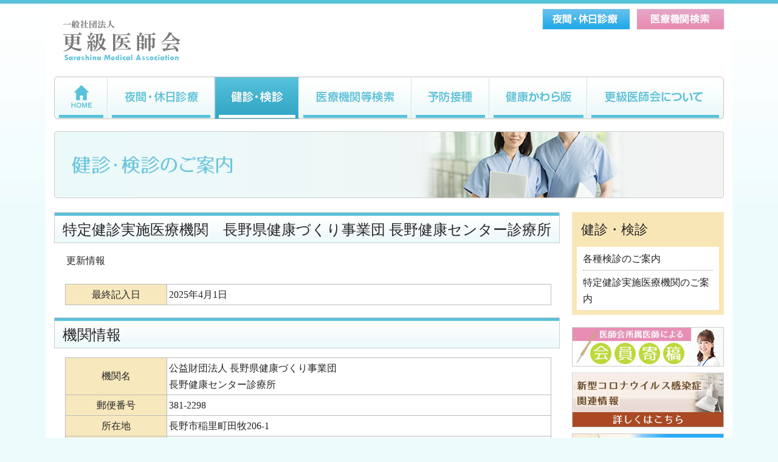

--- FILE ---
content_type: text/html
request_url: https://www.sarashina-med.net/tokutei_kenshin/kenko.html
body_size: 4500
content:
<!doctype html>
<html><!-- InstanceBegin template="/Templates/base.dwt" codeOutsideHTMLIsLocked="false" -->
<head>
<meta charset="utf-8">
<!-- InstanceBeginEditable name="doctitle" -->
<title>長野県健康づくり事業団 長野健康センター診療所｜更級医師会</title>
<!-- InstanceEndEditable --><!-- InstanceBeginEditable name="head" -->
<meta name="description" content="長野県長野市の更級医師会のホームページです。当医師会に所属している医院・クリニックや当番医の紹介をしています。" />
<meta name="keywords" content="長野県,長野市,青木島,篠ノ井,稲里町,金井田,川中島町,真島町,更級医師会" />
<!-- InstanceEndEditable -->
<meta http-equiv="X-UA-Compatible" content="IE=edge">
<link href="../css/import.css" rel="stylesheet" type="text/css" />
<link href="../css/lightbox.css" rel="stylesheet" type="text/css" />
<link rel="shortcut icon" href="favicon.ico" />
<script type="text/javascript" src="../js/jquery-1.9.1.min.js"></script>
<script type="text/javascript" src="../js/anchor.js"></script>
<script type="text/javascript" src="../js/viewer.js"></script>
<script type="text/javascript" src="../js/lightbox.min.js"></script>
<!-- InstanceParam name="BODYID" type="text" value="sub" --><!-- InstanceParam name="BODYCLASS" type="text" value="kenshin" -->


<script type="text/javascript">

  var _gaq = _gaq || [];
  _gaq.push(['_setAccount', 'UA-11028734-47']);
  _gaq.push(['_trackPageview']);

  (function() {
    var ga = document.createElement('script'); ga.type = 'text/javascript'; ga.async = true;
    ga.src = ('https:' == document.location.protocol ? 'https://ssl' : 'http://www') + '.google-analytics.com/ga.js';
    var s = document.getElementsByTagName('script')[0]; s.parentNode.insertBefore(ga, s);
  })();

</script>
	
	<!-- Global site tag (gtag.js) - Google Analytics -->
<script async src="https://www.googletagmanager.com/gtag/js?id=G-KJW1G8D08T"></script>
<script>
  window.dataLayer = window.dataLayer || [];
  function gtag(){dataLayer.push(arguments);}
  gtag('js', new Date());

  gtag('config', 'G-KJW1G8D08T');
</script>
</head>

<body class="kenshin" id="sub">
<div id="wrapper">

<!-- ヘッダー -->
<header>
<h1 id="logo"><a href="../index.html"><img src="../img/common/h_logo03.png" width="194" height="68" alt=""></a></h1>

<ul>
<li class="bt01"><a href="../kamoku.html"><img src="../img/common/h_btn01.jpg" width="145" height="35" alt=""></a></li>
<li class="bt02"><a href="../member.html"><img src="../img/common/h_btn02.jpg" width="145" height="35" alt=""></a></li>
</ul>
</header>
<!-- /ヘッダー -->

<!-- ナビ -->
<nav>
<ul>
<li class="n01"><a href="../index.html"><span>HOME</span></a></li>
<li class="n02"><a href="../kamoku.html"><span>夜間・休日診療</span></a></li>
<li class="n03"><a href="../tokutei_kenshin.html"><span>健診・検診</span></a></li>
<li class="n04"><a href="../member.html"><span>医療機関検索</span></a></li>
<li class="n05"><a href="../yobou.html"><span>予防接種</span></a></li>
<li class="n06"><a href="../kawaraban/index.html"><span>健康かわら版</span></a></li>
<li class="n07"><a href="../intro.html"><span>更級医師会について</span></a></li>
</ul>
</nav>
<!-- /ナビ -->


<!-- メイン -->
<div id="main"><!-- InstanceBeginEditable name="h2挿入箇所" -->
<h2><img src="../img/common/h2_kenshin.png" alt="" /></h2><!-- InstanceEndEditable -->



<!-- 左カラム -->
<section id="m_left"><!-- InstanceBeginEditable name="メインコンテンツ" -->

<h3>特定健診実施医療機関　長野県健康づくり事業団 長野健康センター診療所</h3>
<p>更新情報</p>

				<table>
					<tr>
						<th class="t_left">最終記入日</th>
						<td>2025年4月1日</td>
					</tr>
				</table>
				
				<h3 class="tokutei_title">機関情報</h3>
				<table>
					<tr>
						<th class="t_left">機関名</th>
						<td class="text_b">公益財団法人 長野県健康づくり事業団 <br />
                        長野健康センター診療所</td>
					</tr>
					<tr>
						<th class="t_left">郵便番号</th>
						<td>381-2298</td>
					</tr>
					<tr>
						<th class="t_left">所在地</th>
						<td>長野市稲里町田牧206-1</td>
					</tr>
					<tr>
						<th class="t_left">電話番号</th>
						<td>026-286-6410</td>
					</tr>
					<tr>
						<th class="t_left">FAX番号</th>
						<td>026-286-6413</td>
					</tr>
					<tr>
						<th class="t_left">健診機関番号</th>
						<td>2010118525</td>
					</tr><tr>
						<th class="t_left">メールアドレス</th>
						<td>in&#102;&#111;&#64;k&#101;&#110;&#107;&#111;u&#45;&#110;&#97;&#103;a&#110;o&#46;&#111;&#114;&#46;j&#112;</a></td>
					</tr>
					<tr>
						<th class="t_left">ホームページ</th>
						<td><a href="http://www.kenkou-nagano.or.jp/" target="_blank">http://www.kenkou-nagano.or.jp/</a></td>
					</tr>
					<tr>
						<th class="t_left">経営主体</th>
						<td>公益財団法人</td>
					</tr>
					<tr>
						<th class="t_left">開設者名</th>
						<td>理事長 若林　透 </td>
					</tr>
					<tr>
						<th class="t_left">管理者名</th>
						<td>熊谷&nbsp;信平</td>
					</tr>
					<tr>
						<th class="t_left">第三者評価</th>
						<td>実施(機関名：財団法人医療情報システム開発センター)</td>
					</tr>
					<tr>
						<th class="t_left">認定取得年月日</th>
						<td>2007年2月14日</td>
					</tr>
					<tr>
						<th class="t_left">契約取りまとめ機関名</th>
						<td>&nbsp;</td>
					</tr>
					<tr>
						<th class="t_left">所属組織名</th>
						<td>公益財団法人結核予防会　公益財団法人日本対がん協会</td>
					</tr>
				</table>
				
				<h3 class="tokutei_title">スタッフ情報</h3>
				<table>
					<tr>
						<th class="t_left">医師</th>
						<td width="334">常勤5人　非常勤0人</td>
					</tr>
					<tr>
						<th class="t_left">看護師</th>
						<td>常勤1人　非常勤0人</td>
					</tr>
					<tr>
						<th class="t_left">臨床検査技師</th>
						<td>常勤0人　非常勤0人</td>
					</tr>
					<tr>
						<th class="t_left">上記以外のスタッフ</th>
						<td>常勤1人　非常勤0人</td>
					</tr>
					<tr>
						<td colspan="2">非常勤の数字は、非常勤医師の1週間当たりの勤務日数÷1週間当たりのクリニックの診療日数</td>
					</tr>
				</table>
				
				<h3 class="tokutei_title">施設及び設備情報</h3>
				<table>
					<tr>
						<th class="t_left">受診者に対するプライバシーの保護</th>
						<td>有</td>
					</tr>
					<tr>
						<th class="t_left">個人情報保護に関する規程類</th>
						<td>有</td>
					</tr>
					<tr>
						<th class="t_left">受動喫煙対策</th>
						<td>敷地内禁煙 </td>
					</tr>
					<tr>
						<th class="t_left">血液検査</th>
						<td>委託(委託機関名：北信臨床・BML・三菱化学メディエンス)</td>
					</tr>
					<tr>
						<th class="t_left">内部精度管理</th>
						<td>実施</td>
					</tr>
					<tr>
						<th class="t_left">外部精度管理</th>
						<td>実施(機関名：日本医師会・日本臨床衛生検査技師会・全国労働衛生団体連合会)</td>
					</tr>
					<tr>
						<th class="t_left">健診結果の保存や提出における<br />標準的な電子的様式の使用</th>
						<td>有</td>
					</tr>
				</table>
				
				<h3 class="tokutei_title">施設及び設備情報</h3>
				<table>
					<tr>
						<th rowspan="3" class="t_left">特定健診の<br />実施日及び実施時間</th>

						<td width="336">特定時期</td>
					</tr>
					<tr>
						<td>通年　</td>
					</tr>
					<tr>
						<td>
						
							<table id="time">
								<tr>
									<th width="32"><img src="../images/spacer.gif" alt="" /></th>
									<th class="koumoku">午前</th>
									<th class="koumoku">午後</th>
									<th class="koumoku">18:00以降</th>
								</tr>
								<tr>
									<th>月</th>
									<td>10:30～11:30</td>
									<td>&nbsp;</td>
									<td>&nbsp;</td>
								</tr>
								<tr>
									<th>火</th>
									<td><!--10:45～12:00--></td>
									<td>14:30～15:30</td>
									<td>&nbsp;</td>
								</tr>
								<tr>
									<th>水</th>
									<td>10:30～11:30</td>
									<td>14:30～15:30</td>
									<td>&nbsp;</td>
								</tr>
								<tr>
									<th>木</th>
									<td>10:30～11:30</td>
									<td>14:30～15:30</td>
									<td>&nbsp;</td>
								</tr>
								<tr>
									<th>金</th>
									<td><!--10:45～12:00--></td>
									<td><!--14:30～15:30--></td>
									<td>&nbsp;</td>
								</tr>
								<tr>
									<th>土</th>
									<td>&nbsp;</td>
									<td>&nbsp;</td>
									<td>&nbsp;</td>
								</tr>
								<tr>
									<th>日</th>
									<td>&nbsp;</td>
									<td>&nbsp;</td>
									<td>&nbsp;</td>
								</tr>
								<tr>
									<th>祝</th>
									<td>&nbsp;</td>
									<td>&nbsp;</td>
									<td>&nbsp;</td>
								</tr>
							</table>						</td>
					</tr>
					<tr>
						<th class="t_left">特定健康診査の単価</th>
						<td>10,000円以下/人（消費税含む）＜基本的な健診項目＞</td>
					</tr>
					<tr>
						<th class="t_left">特定健康診査の実施形態</th>
						<td>施設型(要予約)</td>
					</tr>
					<tr>
						<th class="t_left">巡回型健診の実施地域</th>
						<td></td>
					</tr>
					<tr>
						<th class="t_left">救急時の応急処置体制</th>
						<td>有</td>
					</tr>
					<tr>
						<th class="t_left">苦情に対する対応体制</th>
						<td>有</td>
					</tr>
				</table>
				
				<h3 class="tokutei_title">その他</h3>
				<table>
					<tr>
						<th class="t_left">現出時点の前年度における特定健診の実施件数</th>
						<td>年間　250人　1日あたり　3人</td>
					</tr>
					<tr>
						<th class="t_left">実施可能な特定健康診断の件数</th>
						<td>年間　400人　1日あたり　5人</td>
					</tr>
					<tr>
						<th class="t_left">特定保健指導の実施</th>
						<td>有(動機付け支援/積極的支援)</td>
					</tr>
				</table>
				
			    <p><a href="../tokuteikenshin_list.html">特定健診実施機関一覧に戻る</a></p>


<!-- InstanceEndEditable -->



</section>
<!-- /左カラム -->

<!-- 右カラム -->
<div id="m_right">
<!-- InstanceBeginEditable name="サイドバー" --><!-- #BeginLibraryItem "/Library/kenshin.lbi" --><dl>
<dt>健診・検診</dt>
<dd><a href="../tokutei_kenshin.html">各種検診のご案内</a></dd>
<dd><a href="../tokutei_kenshin.html#tokutei">特定健診実施医療機関のご案内</a></dd>
</dl><!-- #EndLibraryItem --><!-- InstanceEndEditable -->
<ul>
<li><a href="../kikou/index.html"><img src="../img/common/ban_column11.jpg" width="250" height="65" alt=""></a></li>

<li><a href="../corona.html"><img src="../img/common/ban_corona.jpg" width="250" alt=""></a></li>

<li><a href="../seminar.html"><img src="../img/common/ban_seminar18.jpg" width="250" height="65" alt=""></a></li>
	<li><a href="../end_of_life.html"><img src="../img/common/acp_dl_bnr.jpg" width="250" height="60" alt=""/></a></li>
<li><a href="../photo/index.html"><img src="../img/common/ban_photo03.jpg" width="250" height="65" alt=""></a></li>
<li><a href="../links.html"><img src="../img/common/ban_link.gif" width="250" height="65" alt=""></a></li>
</ul>



</div>
<!-- /右カラム -->

</div>
<!-- /メイン -->

<p id="pagetop"><a href="#wrapper"><img src="../img/common/pagetop.png" width="122" height="65" alt=""></a></p>
</div>
<!-- フッター -->
<footer>

<div id="infooter">
<dl class="f01">
<dt><a href="../index.html">HOME</a></dt>
<dd><a href="../index.html#a_01">お知らせ</a></dd>
</dl>

<dl class="f02">
<dt><a href="../kamoku.html">夜間・休日診療</a></dt>
<dd><a href="../kamoku.html#holiday">平日夜間診療について</a></dd>
<dd>休日診療について</dd>
</dl>

<dl class="f03">
<dt><a href="../tokutei_kenshin.html">健診・検診</a></dt>
<dd><a href="../tokutei_kenshin.html">特定健診実施医療機関のご案内</a></dd>
<!-- <dd>各種検診のご案内</dd> -->
</dl>

<dl class="f04">
<dt><a href="../member.html">医療機関等検索</a></dt>
<dd><a href="../member_kamoku.html">診療科目でさがす</a></dd>
<dd><a href="../member.html">地区でさがす</a></dd>
<dd><a href="../member_gojyuon.html">五十音別でさがす</a></dd>
<dd><a href="../member_kaigo.html">介護老人保健施設検索</a></dd>
</dl>

<dl class="f05">
<dt><a href="../yobou.html">予防接種</a></dt>
<!-- <dd><a href="../yobou.html#a_01">予防接種の種類</a></dd>
<dd><a href="../yobou.html#a_02">各種予防接種実施医療機関一覧</a></dd>
<dd><a href="../yobou.html#a_03">トピックスとアドバイス</a></dd>
<dd><a href="../yobou.html#a_04">接種対象年齢、年間日程、注意事項など</a></dd> -->
</dl>

<dl class="f06">
<dt><a href="../kawaraban/index.html">健康かわら版</a></dt>
</dl>

<dl class="f07">
<dt>更級医師会について</dt>
<dd><a href="../intro.html">会長あいさつ</a></dd>
<dd><a href="../intro_dir.html">役員紹介</a></dd>
<dd><a href="../intro.html#a_02">沿革</a></dd>
<!-- <dd>活動内容</dd> -->
<dd><a href="../intro.html#a_03">アクセス / 所在地</a></dd>
</dl>


<address>〒381-2223 長野県長野市里島62番地<br>TEL：026-292-2371</address>
<p id="copyright">Copyright &copy; <a href="../index.html">一般社団法人更級医師会.</a> All Rights Reserved.</p>
<p id="fpLink">Supported by <a href="http://www.doctorsupportnet.jp/" target="_blank">FPサービス</a></p>

</div>
</footer>
<!-- /フッター -->

</body>
<!-- InstanceEnd --></html>


--- FILE ---
content_type: text/html
request_url: https://www.sarashina-med.net/css/style.css
body_size: 3978
content:
<!doctype html>
<html><!-- InstanceBegin template="/Templates/base.dwt" codeOutsideHTMLIsLocked="false" -->
<head>
<meta charset="utf-8">
<!-- InstanceBeginEditable name="doctitle" -->
<title>髟ｷ驥守恁縲髟ｷ驥主ｸゅ譖ｴ邏壼現蟶ｫ莨�</title>
<!-- InstanceEndEditable --><!-- InstanceBeginEditable name="head" -->
<meta name="description" content="髟ｷ驥守恁髟ｷ驥主ｸゅ�譖ｴ邏壼現蟶ｫ莨壹�繝帙�繝�繝壹�繧ｸ縺ｧ縺吶ょｽ灘現蟶ｫ莨壹↓謇螻槭＠縺ｦ縺�ｋ蛹ｻ髯｢繝ｻ繧ｯ繝ｪ繝九ャ繧ｯ繧�ｽ鍋分蛹ｻ縺ｮ邏ｹ莉九ｒ縺励※縺�∪縺吶�" />
<meta name="keywords" content="髟ｷ驥守恁,髟ｷ驥主ｸ�,荳顔伐蟶�,譚ｱ遲第束驛｡,蝓ｴ遘�,譖ｴ蝓ｴ,譚ｾ莉｣,蜊�峇,譚ｱ蠕｡蟶�,髱呈惠蟲ｶ,遽�繝惹ｺ�,遞ｲ驥檎伴,驥台ｺ慕伐,蟾昜ｸｭ蟲ｶ逕ｺ,逵溷ｳｶ逕ｺ,譖ｴ邏壼現蟶ｫ莨�" />
<!-- InstanceEndEditable -->
<meta http-equiv="X-UA-Compatible" content="IE=edge">
<link href="css/import.css" rel="stylesheet" type="text/css" />
<link href="css/lightbox.css" rel="stylesheet" type="text/css" />
<link rel="shortcut icon" href="favicon.ico" />
<script type="text/javascript" src="js/jquery-1.9.1.min.js"></script>
<script type="text/javascript" src="js/anchor.js"></script>
<script type="text/javascript" src="js/viewer.js"></script>
<script type="text/javascript" src="js/lightbox.min.js"></script>
<!-- InstanceParam name="BODYID" type="text" value="home" --><!-- InstanceParam name="BODYCLASS" type="text" value="non" -->


<script type="text/javascript">

  var _gaq = _gaq || [];
  _gaq.push(['_setAccount', 'UA-11028734-47']);
  _gaq.push(['_trackPageview']);

  (function() {
    var ga = document.createElement('script'); ga.type = 'text/javascript'; ga.async = true;
    ga.src = ('https:' == document.location.protocol ? 'https://ssl' : 'http://www') + '.google-analytics.com/ga.js';
    var s = document.getElementsByTagName('script')[0]; s.parentNode.insertBefore(ga, s);
  })();

</script>
	
	<!-- Global site tag (gtag.js) - Google Analytics -->
<script async src="https://www.googletagmanager.com/gtag/js?id=G-KJW1G8D08T"></script>
<script>
  window.dataLayer = window.dataLayer || [];
  function gtag(){dataLayer.push(arguments);}
  gtag('js', new Date());

  gtag('config', 'G-KJW1G8D08T');
</script>
</head>

<body class="non" id="home">
<div id="wrapper">

<!-- 繝倥ャ繝繝ｼ -->
<header>
<h1 id="logo"><a href="index.html"><img src="img/common/h_logo03.png" width="194" height="68" alt=""></a></h1>

<ul>
<li class="bt01"><a href="kamoku.html"><img src="img/common/h_btn01.jpg" width="145" height="35" alt=""></a></li>
<li class="bt02"><a href="member.html"><img src="img/common/h_btn02.jpg" width="145" height="35" alt=""></a></li>
</ul>
</header>
<!-- /繝倥ャ繝繝ｼ -->

<!-- 繝翫ン -->
<nav>
<ul>
<li class="n01"><a href="index.html"><span>HOME</span></a></li>
<li class="n02"><a href="kamoku.html"><span>螟憺俣繝ｻ莨第律險ｺ逋�</span></a></li>
<li class="n03"><a href="tokutei_kenshin.html"><span>蛛･險ｺ繝ｻ讀懆ｨｺ</span></a></li>
<li class="n04"><a href="member.html"><span>蛹ｻ逋よｩ滄未讀懃ｴ｢</span></a></li>
<li class="n05"><a href="yobou.html"><span>莠磯亟謗･遞ｮ</span></a></li>
<li class="n06"><a href="kawaraban/index.html"><span>蛛･蠎ｷ縺九ｏ繧臥沿</span></a></li>
<li class="n07"><a href="intro.html"><span>譖ｴ邏壼現蟶ｫ莨壹↓縺､縺�※</span></a></li>
</ul>
</nav>
<!-- /繝翫ン -->


<!-- 繝｡繧､繝ｳ -->
<div id="main"><!-- InstanceBeginEditable name="h2謖ｿ蜈･邂�園" --><h2><img src="img/photo/top_img.jpg" width="1100" height="300" alt=""></h2>
<!-- InstanceEndEditable -->



<!-- 蟾ｦ繧ｫ繝ｩ繝� -->
<section id="m_left"><!-- InstanceBeginEditable name="繝｡繧､繝ｳ繧ｳ繝ｳ繝�Φ繝�" -->

<h3><a id="a_01"></a>譖ｴ邏壼現蟶ｫ莨壹°繧峨�縺顔衍繧峨○</h3>
<ul class="news">
	

<!--
	<li class="oshirase">2024.6.28<br>
      <a href="seminar.html">莉､蜥�6蟷ｴ7譛�26譌･�磯≡�牙ｭｦ陦楢ｬ帶ｼ比ｼ壹�縺疲｡亥�縲占ｨよｭ｣迚医�</a></li>
-->
      <li class="oshirase">2025.12.2<br>
      <a href="seminar.html">莉､蜥�8蟷ｴ1譛�19譌･�域怦�牙ｭｦ陦楢ｬ帶ｼ比ｼ壹�縺疲｡亥�</a></li>
    
	   <li class="oshirase">2025.10.1<br>
      <a href="seminar.html">莉､蜥�7蟷ｴ11譛�27譌･�域惠�牙ｭｦ陦楢ｬ帶ｼ比ｼ壹�縺疲｡亥�</a></li>
	
		<li class="oshirase">2022.6.16<br>
  <a href="kawaraban/20220616.html">蛛･蠎ｷ縺九ｏ繧臥沿繧呈峩譁ｰ縺�◆縺励∪縺励◆縲悟ｭ仙ｮｮ鬆ｸ縺後ｓ莠磯亟繝ｯ繧ｯ繝√Φ��HPV繝ｯ繧ｯ繝√Φ�峨↓縺､縺�※縲�</a></li>
	
	
	
	<li class="oshirase">2021.9.1<br>
譖ｴ邏壼現蟶ｫ莨壹〒縺ｯ縲∵眠蝙九さ繝ｭ繝翫後ョ繝ｫ繧ｿ譬ｪ縲阪→髣倥≧逵梧ｰ大�蜷悟ｮ｣險縺ｫ雉帛酔縺励※縺�∪縺�<br>
		<br>
		縲千音險ｭ繧ｵ繧､繝�URL縲�<br>
髟ｷ驥守恁蜈ｬ蠑上し繧､繝� 縲梧眠蝙九さ繝ｭ繝翫弱ョ繝ｫ繧ｿ譬ｪ縲上→髣倥≧逵梧ｰ大�蜷悟ｮ｣險縲阪↓縺､縺�※ <br>
<a href="https://www.pref.nagano.lg.jp/kansensho-taisaku/kenko/kenko/kansensho/joho/corona_delta_sengen.html" target="_blank">https://www.pref.nagano.lg.jp/kansensho-taisaku/kenko/kenko/kansensho/joho/corona_delta_sengen.html</a> </li>
	
		

	
	<li class="oshirase">2021.1.26<br>
  <a href="https://oka-ladies-clinic.jp/" target="_blank">OKA繝ｬ繝�ぅ繝ｼ繧ｹ繧ｯ繝ｪ繝九ャ繧ｯ繧定ｿｽ蜉�謗ｲ霈峨＠縺ｾ縺励◆</a></li>
	
	<li class="oshirase">2020.11.13<br>
  <a href="kawaraban/20201113.html">蛛･蠎ｷ縺九ｏ繧臥沿繧呈峩譁ｰ縺�◆縺励∪縺励◆縲梧ｬｧ邀ｳ縺ｨ縺ｯ逡ｰ縺ｪ繧区�縺悟嵜縺ｮ逋後�逞�炊險ｺ譁ｭ縺ｫ縺､縺�※縲�</a></li>
	
		<li class="oshirase">2020.7.16<br>
  <a href="kawaraban/20200716.html">蛛･蠎ｷ縺九ｏ繧臥沿繧呈峩譁ｰ縺�◆縺励∪縺励◆縲栗T譎ゆｻ｣縺ｮ蛛･蠎ｷ諠��ｱ縲�</a></li>
	


		<li class="oshirase">2019.3.14<br>
<strong>縲檎ｵよ忰譛溷現逋ゅ↓髢｢縺吶ｋ莠句燕謖�､ｺ譖ｸ縲阪ｒ霑ｽ蜉�縺励∪縺励◆</strong><br>
雜�ｫ倬ｽ｢蛹也､ｾ莨壹ｒ霑弱∴縲∫ｵよ忰譛溷現逋ゅ∈縺ｮ髢｢蠢�′鬮倥∪繧倶ｸｭ縲∵峩邏壼現蟶ｫ莨壹〒縺ｯ縲�<br>
閾ｪ霄ｫ縺梧悍繧邨よ忰譛溘�蛹ｻ逋ゅｄ繧ｱ繧｢縺ｫ縺､縺�※縲√≠繧峨°縺倥ａ螳ｶ譌上ｄ菫｡鬆ｼ縺ｮ縺ｧ縺阪ｋ莠ｺ縲∝現逋る未菫り�↑縺ｩ繧剃ｺ､縺医※隧ｱ縺怜粋縺�ｒ驥阪�繧帰CP�医い繝峨ヰ繝ｳ繧ｹ繝ｻ繧ｱ繧｢繝ｻ繝励Λ繝ｳ繝九Φ繧ｰ�峨′驥崎ｦ√〒縺ゅｋ縺ｨ閠�∴縲�<br>
譖ｴ邏壼現蟶ｫ莨夂沿縲御ｺ句燕謖�､ｺ譖ｸ縲阪ｒ菴懈�縺励∪縺励◆縲�<br>
<a href="end_of_life.html">縺薙■繧峨�繝壹�繧ｸ繧医ｊ繝繧ｦ繝ｳ繝ｭ繝ｼ繝峨＠縺ｦ縺�◆縺�縺代∪縺吶�縺ｧ縲√＃豢ｻ逕ｨ縺上□縺輔＞縲�</a></li>
	



<!-- <li class="touban">縺顔衍繧峨○縺顔衍繧峨○縺顔衍繧峨○縺顔衍繧峨○</li> -->
</ul>


<h4>謗｢縺吶�隱ｿ縺ｹ繧�</h4>

<div id="top_topics">
<dl class="tt01">
<dt><img src="img/common/box_yakan.png" width="260" height="35" alt=""></dt>
<dd><a href="kamoku.html"><img src="img/common/tt01_01.gif" width="243" height="35" alt=""></a></dd>
<dd><a href="kamoku.html#holiday"><img src="img/common/tt01_02.gif" width="243" height="35" alt=""></a></dd>
</dl>

<dl class="tt02">
<dt><img src="img/common/box_kensaku.png" width="270" height="35" alt=""></dt>
<dd><a href="member_kamoku.html"><img src="img/common/tt02_01.gif" width="249" height="35" alt=""></a></dd>
<dd><a href="member.html"><img src="img/common/tt02_02.gif" width="249" height="35" alt=""></a></dd>
<dd><a href="member_gojyuon.html"><img src="img/common/tt02_03.gif" width="249" height="35" alt=""></a></dd>
<dd><a href="member_kaigo.html"><img src="img/common/tt02_04.gif" width="249" height="35" alt=""></a></dd>
</dl>

<dl class="tt03">
<dt><img src="img/common/box_others.png" width="270" height="35" alt=""></dt>
<dd><a href="tokutei_kenshin.html"><img src="img/common/tt03_01.gif" width="249" height="35" alt=""></a></dd>
<dd><a href="yobou.html"><img src="img/common/tt03_02.gif" width="249" height="35" alt=""></a></dd>
<dd><a href="kawaraban/index.html"><img src="img/common/tt03_03.gif" width="249" height="35" alt=""></a></dd>
<dd><a href="intro.html"><img src="img/common/tt03_4.gif" width="249" height="35" alt=""></a></dd>
</dl>

</div>

<!-- InstanceEndEditable -->



</section>
<!-- /蟾ｦ繧ｫ繝ｩ繝� -->

<!-- 蜿ｳ繧ｫ繝ｩ繝� -->
<div id="m_right">
<!-- InstanceBeginEditable name="繧ｵ繧､繝峨ヰ繝ｼ" --><!-- #BeginLibraryItem "/Library/about.lbi" --><dl>
<dt>譖ｴ邏壼現蟶ｫ莨壹↓縺､縺�※</dt>
<dd><a href="intro.html">莨夐聞縺ゅ＞縺輔▽</a></dd>
<dd><a href="intro_dir.html">蠖ｹ蜩｡邏ｹ莉�</a></dd>
<dd><a href="intro.html#a_02">豐ｿ髱ｩ</a></dd>
<dd><a href="intro.html#a_03">繧｢繧ｯ繧ｻ繧ｹ / 謇蝨ｨ蝨ｰ</a></dd>
<dd><a href="intro.html#a_04">髢区･ｭ繧偵♀閠�∴縺ｮ蜈育函縺ｸ</a></dd>	
</dl><!-- #EndLibraryItem --><!-- InstanceEndEditable -->
<ul>
<li><a href="kikou/index.html"><img src="img/common/ban_column11.jpg" width="250" height="65" alt=""></a></li>

<li><a href="corona.html"><img src="img/common/ban_corona.jpg" width="250" alt=""></a></li>

<li><a href="seminar.html"><img src="img/common/ban_seminar18.jpg" width="250" height="65" alt=""></a></li>
	<li><a href="end_of_life.html"><img src="img/common/acp_dl_bnr.jpg" width="250" height="60" alt=""/></a></li>
<li><a href="photo/index.html"><img src="img/common/ban_photo03.jpg" width="250" height="65" alt=""></a></li>
<li><a href="links.html"><img src="img/common/ban_link.gif" width="250" height="65" alt=""></a></li>
</ul>



</div>
<!-- /蜿ｳ繧ｫ繝ｩ繝� -->

</div>
<!-- /繝｡繧､繝ｳ -->

<p id="pagetop"><a href="#wrapper"><img src="img/common/pagetop.png" width="122" height="65" alt=""></a></p>
</div>
<!-- 繝輔ャ繧ｿ繝ｼ -->
<footer>

<div id="infooter">
<dl class="f01">
<dt><a href="index.html">HOME</a></dt>
<dd><a href="index.html#a_01">縺顔衍繧峨○</a></dd>
</dl>

<dl class="f02">
<dt><a href="kamoku.html">螟憺俣繝ｻ莨第律險ｺ逋�</a></dt>
<dd><a href="kamoku.html#holiday">蟷ｳ譌･螟憺俣險ｺ逋ゅ↓縺､縺�※</a></dd>
<dd>莨第律險ｺ逋ゅ↓縺､縺�※</dd>
</dl>

<dl class="f03">
<dt><a href="tokutei_kenshin.html">蛛･險ｺ繝ｻ讀懆ｨｺ</a></dt>
<dd><a href="tokutei_kenshin.html">迚ｹ螳壼▼險ｺ螳滓命蛹ｻ逋よｩ滄未縺ｮ縺疲｡亥�</a></dd>
<!-- <dd>蜷�ｨｮ讀懆ｨｺ縺ｮ縺疲｡亥�</dd> -->
</dl>

<dl class="f04">
<dt><a href="member.html">蛹ｻ逋よｩ滄未遲画､懃ｴ｢</a></dt>
<dd><a href="member_kamoku.html">險ｺ逋らｧ醍岼縺ｧ縺輔′縺�</a></dd>
<dd><a href="member.html">蝨ｰ蛹ｺ縺ｧ縺輔′縺�</a></dd>
<dd><a href="member_gojyuon.html">莠泌香髻ｳ蛻･縺ｧ縺輔′縺�</a></dd>
<dd><a href="member_kaigo.html">莉玖ｭｷ閠∽ｺｺ菫晏▼譁ｽ險ｭ讀懃ｴ｢</a></dd>
</dl>

<dl class="f05">
<dt><a href="yobou.html">莠磯亟謗･遞ｮ</a></dt>
<!-- <dd><a href="../yobou.html#a_01">莠磯亟謗･遞ｮ縺ｮ遞ｮ鬘�</a></dd>
<dd><a href="../yobou.html#a_02">蜷�ｨｮ莠磯亟謗･遞ｮ螳滓命蛹ｻ逋よｩ滄未荳隕ｧ</a></dd>
<dd><a href="../yobou.html#a_03">繝医ヴ繝�け繧ｹ縺ｨ繧｢繝峨ヰ繧､繧ｹ</a></dd>
<dd><a href="../yobou.html#a_04">謗･遞ｮ蟇ｾ雎｡蟷ｴ鮨｢縲∝ｹｴ髢捺律遞九∵ｳｨ諢丈ｺ矩��↑縺ｩ</a></dd> -->
</dl>

<dl class="f06">
<dt><a href="kawaraban/index.html">蛛･蠎ｷ縺九ｏ繧臥沿</a></dt>
</dl>

<dl class="f07">
<dt>譖ｴ邏壼現蟶ｫ莨壹↓縺､縺�※</dt>
<dd><a href="intro.html">莨夐聞縺ゅ＞縺輔▽</a></dd>
<dd><a href="intro_dir.html">蠖ｹ蜩｡邏ｹ莉�</a></dd>
<dd><a href="intro.html#a_02">豐ｿ髱ｩ</a></dd>
<!-- <dd>豢ｻ蜍募�螳ｹ</dd> -->
<dd><a href="intro.html#a_03">繧｢繧ｯ繧ｻ繧ｹ / 謇蝨ｨ蝨ｰ</a></dd>
</dl>


<address>縲�381-2223 髟ｷ驥守恁髟ｷ驥主ｸる㈹蟲ｶ62逡ｪ蝨ｰ<br>TEL��026-292-2371</address>
<p id="copyright">Copyright &copy; <a href="index.html">荳闊ｬ遉ｾ蝗｣豕穂ｺｺ譖ｴ邏壼現蟶ｫ莨�.</a> All Rights Reserved.</p>
<p id="fpLink">Supported by <a href="http://www.doctorsupportnet.jp/" target="_blank">FP繧ｵ繝ｼ繝薙せ</a></p>

</div>
</footer>
<!-- /繝輔ャ繧ｿ繝ｼ -->

</body>
<!-- InstanceEnd --></html>


--- FILE ---
content_type: text/css
request_url: https://www.sarashina-med.net/css/import.css
body_size: 241
content:
@charset "shift_jis";


/*
================================================
制作：FPサービス
http://www.doctorsupportnet.jp/
================================================
*/


@import "base.css";
@import "header.css";
@import "gnav.css";
@import "m_left.css";
@import "m_right.css";
@import "footer.css";
@import "style.css";



--- FILE ---
content_type: text/css
request_url: https://www.sarashina-med.net/css/base.css
body_size: 1259
content:
@charset "shift_jis";


/*
================================================
制作：FPサービス
http://www.doctorsupportnet.jp/
================================================
*/

*{
	margin:0;
	padding:0;
	line-height:1.7;
	color:#252525;
	font-size:16px;
	font-family:"メイリオ",meiryo, "ＭＳ Ｐゴシック","ヒラギノ角ゴ Pro W3", Osaka;
}


html {
	overflow-y:scroll;
}
	
body{
	background-color:;
	background-image:url(../img/common/bgimg.jpg);
	background-repeat:repeat-x;
	background-position:top;
	background-color:#ecfcfc;
}


ul,
ol,
dl,
dt,li{
	margin:0;
	padding:0;
	list-style-type:none;
}

img{
	border:0;
	margin:0;
	padding:0;
}

a {
    outline: none;
}

a:focus, *:focus { outline:none; }



/* リンクカラー設定
===============================================
*/

a:link {
	color:;
	text-decoration:underline;
}

a:visited {
	color:;
	text-decoration:underline;
}

a:hover {
	color:0;
	text-decoration:underline;
}


/* テキスト設定
===============================================
*/


/* カラー
-------------------------------------------*/


.tRed{
	color:#ff0000;
}

.tGreen{
	color:#090;
}

.tblue{
	color:#06F;
}

.tOrenge{
	color:#FF9900;
}

/* 寄せ
-------------------------------------------*/

.tCenter{
	text-align:center;
}

.tLeft{
	text-align:left;
}

.tRight{
	text-align:right;
}


/* 画像右寄せ
--------------------------------------------- */


div.imgRig img{
 	margin-left:5px;
	float:right;
}

div.imgRig p{
	margin-left:0;
}

div.imgRig:after {
	height: 0.1px;
	visibility: hidden;
	display: block;
	clear: both;
	font-size: 0.1em;
	line-height: 0;
	content: "";
}

div.imgRig{
	zoom:100%;
	margin:;
	width:;
}


/* 画像左寄せ
----------------------------------------------- */

div.imgLef img{
 	margin-right:;
	float:left;
}

div.imgLef p{
	margin-left:0;
}

div.imgLef:after {
	height: 0.1px;
	visibility: hidden;
	display: block;
	clear: both;
	font-size: 0.1em;
	line-height: 0;
	content: "";
}

div.imgLef{
	zoom:100%;
	margin:;
	width:;
}

/* サイズ、太さ
-------------------------------------------*/

.f10{
	font-size:10px;
}

.f12{
	font-size:12px;
}

.f18{
	font-size:18px;
}

.f19{
	font-size:19px;
}

.f30{
	font-size:30px;
}

.f36{
	font-size:36px;
}


/* 診療時間 
----------------------------------------------*/


table#time{
	margin-left:5px;
	margin-bottom:5px;
	width:600px;
	border:1px solid #212c4d;
	border-collapse:collapse;
}

 
table#time th {
	font-weight:normal;
	background-color:#1b3b98;
	color:#ffffff;
	text-align:center;
	padding:3px 20px 0px 20px;
	
}
 
table#time td{
	font-size:15px;
	padding:1px 20px 1px 20px;
	text-align: center;
	border:1px solid #212c4d;
	width:30px;
	color:#212c4d;
	line-height:2.4;
}

table#time td.time_t{
	
	font-size:17px;
	vertical-align:middle;
	line-height:1.4;
}
	

/* 区切り
----------------------------------------------*/

.bBottom{
	border-bottom:1px solid #cccccc;
}

/*　wrapper
================================================
*/

#wrapper{
	margin:0 auto;
	padding:0 14px;
	width:1102px;
	text-align: center; /*for IE*/
	line-height:1.7;
	text-align:left;
	background-color:#fff;
	border-top:6px solid #56c3d8;
}


/* pagetop 
------------------------- */

p#pagetop {
	z-index:100;
	position: fixed;  
	right: 10px; 
	bottom:0px;
	margin:0 0 10px 0;
}


/*　ボーダー設定
-------------------------------------------------------------------------------*/


.border {
	width:540px;
	padding:3px;
	border-bottom:1px dotted #999;
	}

.border_hr {
	width:540px;
	padding:5px;
	border-top:1px dotted #999;
	}




.author{
	font-size:20px;
	font-family: "ヒラギノ明朝 Pro","Hiragino Mincho Pro","ヒラギノ明朝 ProN","Hiragino Mincho ProN","ヒラギノ明朝 Pro W3", "メイリオ",Meiryo,"ＭＳ Ｐゴシック",Osaka;
}



--- FILE ---
content_type: text/css
request_url: https://www.sarashina-med.net/css/header.css
body_size: 349
content:
@charset "shift_jis";


/*
================================================
制作：FPサービス
http://www.doctorsupportnet.jp/
================================================
*/


header{
	width:1102px;
	height:120px;
	position:relative;
	line-height:1.0;
}
 

header h1.txt{
	padding-top:;
	width:;
	text-align:right;
	font-size:10px;
	font-weight:normal;
	color:;
}

header h1#logo{
	position:absolute;
	top:25px;
	left:14px;
}

header ul li{
}

header ul li.bt01{
	position:absolute;
	top:8px;
	left:803px;
}

header ul li.bt02{
	position:absolute;
	top:8px;
	left:958px;
}

header ul li a{
}

header ul li a:hover{
	filter:alpha(opacity=80);
	-moz-opacity: 0.8;
	opacity: 0.8;
}



ul.pLink{
	width:;
	margin-right:;
	text-align:right;
	line-height:1.0;
	font-size:10px;
	padding-top:;
}

ul.pLink li{
	font-size:10px;
	line-height:1.0;
	display:inline;
}

ul.pLink li a{
	font-size:10px;
	text-decoration:underline;
	color:;
	line-height:1.0;
}

ul.pLink li a:link,
ul.pLink li a:visited,
ul.pLink li a:hover{
	font-size:10px;
	text-decoration:underline;
	line-height:1.0;
}


--- FILE ---
content_type: text/css
request_url: https://www.sarashina-med.net/css/gnav.css
body_size: 746
content:
@charset "shift_jis";


/*
================================================
制作：FPサービス
http://www.doctorsupportnet.jp/
================================================
*/



/* 横カラム
--------------------------------------------------------------- */

nav ul{
	width:1102px;
	height:70px;
	zoom:100%;
	margin-bottom:20px;
}

nav ul:after{
	content:".";
	display:block;
	visibility:hidden;
	height:0.1;
	font-size:0.1em;
	line-height:0;
	clear:both;
}

nav ul li{
	display:inline;	
}

nav ul li a{
	float:left;
	display:block;
	height:70px;
}

nav ul li a span{
	display:none;
}



/*
------------------------------------ */

nav ul li.n01 a,
nav ul li.n01 a:link,
nav ul li.n01 a:visited{
	background-image:url(../img/nav/nav_home.jpg);
	background-repeat:no-repeat;
	width:88px;
}

nav ul li.n01 a:hover,
body#home nav ul li.n01 a{
	background-image:url(../img/nav/nav_home_r.jpg);
	background-repeat:no-repeat;
}


/*
------------------------------------ */

nav ul li.n02 a,
nav ul li.n02 a:link,
nav ul li.n02 a:visited{
	background-image:url(../img/nav/nav_yakan.jpg);
	background-repeat:no-repeat;
	width:176px;
}


nav ul li.n02 a:hover,
body.kyuujitsu nav ul li.n02 a{
	background-image:url(../img/nav/nav_yakan_r.jpg);
	background-repeat:no-repeat;
}

/* 
------------------------------------ */

nav ul li.n03 a,
nav ul li.n03 a:link,
nav ul li.n03 a:visited{
	background-image:url(../img/nav/nav_kenshin.jpg);
	background-repeat:no-repeat;
	width:139px;
}

nav ul li.n03 a:hover,
body.kenshin nav ul li.n03 a{
	background-image:url(../img/nav/nav_kenshin_r.jpg);
	background-repeat:no-repeat;
}


/*
------------------------------------ */

nav ul li.n04 a,
nav ul li.n04 a:link,
nav ul li.n04 a:visited{
	background-image:url(../img/nav/nav_search.jpg);
	background-repeat:no-repeat;
	width:185px;
}


nav ul li.n04 a:hover,
body.search nav ul li.n04 a{
	background-image:url(../img/nav/nav_search_r.jpg);
	background-repeat:no-repeat;
}



/*
------------------------------------ */

nav ul li.n05 a,
nav ul li.n05 a:link,
nav ul li.n05 a:visited{
	background-image:url(../img/nav/nav_yobou.jpg);
	background-repeat:no-repeat;
	width:128px;
}


nav ul li.n05 a:hover,
body.yobou nav ul li.n05 a{
	background-image:url(../img/nav/nav_yobou_r.jpg);
	background-repeat:no-repeat;
}


/*
------------------------------------ */

nav ul li.n06 a,
nav ul li.n06 a:link,
nav ul li.n06 a:visited{
	background-image:url(../img/nav/nav_kawara.jpg);
	background-repeat:no-repeat;
	width:161px;
}


nav ul li.n06 a:hover,
body.kawara nav ul li.n06 a{
	background-image:url(../img/nav/nav_kawara_r.jpg);
	background-repeat:no-repeat;
}

/*
------------------------------------ */

nav ul li.n07 a,
nav ul li.n07 a:link,
nav ul li.n07 a:visited{
	background-image:url(../img/nav/nav_about.jpg);
	background-repeat:no-repeat;
	width:225px;
}


nav ul li.n07 a:hover,
body.about nav ul li.n07 a{
	background-image:url(../img/nav/nav_about_r.jpg);
	background-repeat:no-repeat;
}





/* =========================================
左メニュー
===========================================*/


div#m_left ul#shinryo li a{
	margin-top:;
	text-indent:-9999px;
	display:block;
	width:;
	height:;
	overflow:hidden;
}


div#m_left ul#shinryo li{
	font-size:12px;
}


/* 
-------------------------------------------*/


ul#shinryo li#s01 a,
ul#shinryo li#s01 a:link,
ul#shinryo li#s01 a:visited{
	background-image:;
	background-repeat:no-repeat;
}

ul#shinryo li#s01 a:hover,
body.s001 ul#shinryo li#s01 a{
	background-image:;
	background-repeat:no-repeat;
}


/* 
-------------------------------------------*/


ul#shinryo li#s02 a,
ul#shinryo li#s02 a:link,
ul#shinryo li#s02 a:visited{
	background-image:;
	background-repeat:no-repeat;
}

ul#shinryo li#s02 a:hover,
body.s002 ul#shinryo li#s02 a{
	background-image:;
	background-repeat:no-repeat;
}


/* 
-------------------------------------------*/


ul#shinryo li#s03 a,
ul#shinryo li#s03 a:link,
ul#shinryo li#s03 a:visited{
	background-image:;
	background-repeat:no-repeat;
	background-image:
}

ul#shinryo li#s03 a:hover,
body.s003 ul#shinryo li#s03 a{
	background-image:;
	background-repeat:no-repeat;
}


/* 
-------------------------------------------*/


ul#shinryo li#s04 a,
ul#shinryo li#s04 a:link,
ul#shinryo li#s04 a:visited{
	background-image:;
	background-repeat:no-repeat;
}

ul#shinryo li#s04 a:hover,
body.s004 ul#shinryo li#s04 a{
	background-image:;
	background-repeat:no-repeat;
}


/* 
-------------------------------------------*/


ul#shinryo li#s05 a,
ul#shinryo li#s05 a:link,
ul#shinryo li#s05 a:visited{
	background-image:;
	background-repeat:no-repeat;
}

ul#shinryo li#s05 a:hover,
body.s005 ul#shinryo li#s05 a{
	background-image:;
	background-repeat:no-repeat;
}


/* 
-------------------------------------------*/


ul#shinryo li#s06 a,
ul#shinryo li#s06 a:link,
ul#shinryo li#s06 a:visited{
	background-image:;
	background-repeat:no-repeat;
}

ul#shinryo li#s06 a:hover,
body.s006 ul#shinryo li#s06 a{
	background-image:;
	background-repeat:no-repeat;
}


/* 
-------------------------------------------*/


ul#shinryo li#s07 a,
ul#shinryo li#s07 a:link,
ul#shinryo li#s07 a:visited{
	background-image:;
	background-repeat:no-repeat;
}

ul#shinryo li#s07 a:hover,
body.s007 ul#shinryo li#s07 a{
	background-image:;
	background-repeat:no-repeat;
}




--- FILE ---
content_type: text/css
request_url: https://www.sarashina-med.net/css/m_left.css
body_size: 911
content:
@charset "shift_jis";


/*
================================================
制作：FPサービス
http://www.doctorsupportnet.jp/
================================================
*/


div#main{
	width:1102px;
	zoom:100%;
	padding-bottom:50px;
}

div#main:after{
	content:".";
	display:block;
	visibility:hidden;
	height:0.1;
	font-size:0.1em;
	line-height:0;
	clear:both;
}

section#m_left{
	width:832px;
	float:left;
}

section#m_left p{
	margin-left:20px;
	margin-right:15px;
	margin-bottom:25px;
}




/* リスト設定
---------------------------------------- */

/* ul01
------------------------------ */

section#m_left ul{
	margin-left:20px;
	margin-right:15px;
	margin-bottom:25px;
}

section#m_left ul li{
	background-image:url(../img/common/li.png);
	background-repeat:no-repeat;
	background-position:0 10px;
	padding-left:10px;
	margin-bottom:5px;
}


/* ul02
------------------------------ */

section#m_left ul.ul02{
	margin-left:20px;
	margin-right:15px;
	margin-bottom:25px;
}

section#m_left ul.ul02 li{
	background-image:url("../img/common/li04.png");
	background-repeat:no-repeat;
	background-position:0 10px;
	padding-left:15px;
	margin-bottom:5px;
}





/* ol01
------------------------------ */

ol.ol01

ol.ol01 li{
}








/* dl01
------------------------------ */

dl.dl01

dl.dl01 dt{
}

dl.dl01 dd{
}


/*table01
------------------------------ */

table.tbl01

table.tbl01 th{
}

table.tbl01 td{
}




div#main h2{
	margin-bottom:15px;
}



section#m_left p + h3,
section#m_left ul + h3{
	margin-top:50px;
}


section#m_left h3{
	border:1px solid #cecece;
	background-image:url(../img/common/h3_bgimg.jpg);
	background-repeat:repeat-x;
	height:41px;
	padding-left:13px;
	padding-right:;
	padding-top:8px;
	font-size:24px;
	font-weight:normal;
	margin-bottom:15px;
}

section#m_left h3 span{
	font-size:18px;
}

section#m_left p + h4,
section#m_left ul + h4{
	margin-top:50px;
}

section#m_left h4{
	padding-left:25px;
	background-image:url(../img/common/h4_backimg.png);
	background-repeat:no-repeat;
	font-weight:normal;
	font-size:24px;
	padding-top:6px;
	height:45px;
	margin-bottom:15px;
}

section#m_left h5{
	font-size:18px;
	font-weight:normal;
	color:#23b0de;
	border-bottom: 2px solid #23b0de;
	margin:0 20px 20px;
}




section#m_left ul.news{
}

section#m_left ul.news li{
	background-image:none;
	border-bottom:1px dotted #999;
	padding-bottom:7px;
	margin-bottom:10px;
	background-position:7px 2px;
	background-repeat:no-repeat;
	padding-left:90px;
}

section#m_left ul.news li.iryou{
	background-image:url(../img/common/icon_iryo.png);
}

section#m_left ul.news li.oshirase{
	background-image:url(../img/common/icon_news.png);
}

section#m_left ul.news li.touban{
	background-image:url(../img/common/icon_touban.png);
}
	



div#top_topics{
	position:relative;
	height:220px;
}

div#top_topics dl{
	background-color:#eee;
}


div#top_topics dl dd{
	margin-left:9px;
}

div#top_topics dl.tt01{
	width:260px;
	position:absolute;
	top:0;
	left:8px;
}

div#top_topics dl.tt02{
	width:270px;
	position:absolute;
	top:0;
	left:278px;
}

div#top_topics dl.tt03{
	width:270px;
	position:absolute;
	top:0;
	left:558px;
}




/* フォトギャラリー
------------------------------ */

section#m_left div.viewer{
	width:832px;
	margin-left:30px;
	margin-right:15px;
	margin-bottom:25px;
}

section#m_left div.viewer a{
	color:#fff;
	font-weight:bold;
	font-size:14px;
}





--- FILE ---
content_type: text/css
request_url: https://www.sarashina-med.net/css/m_right.css
body_size: 1940
content:
@charset "shift_jis";


/*
================================================
制作：FPサービス
http://www.doctorsupportnet.jp/
================================================
*/



div#m_right{
	width:250px;
	float:right;
	text-align:left;
}

div#m_right dl{
	/* background-image:url(../img/common/snav_dl_btm.jpg);
	background-repeat:no-repeat;
	background-position:bottom; */
	border:8px solid #f8e6b6;
	margin-bottom:20px;
}

div#m_right dl dt{
	margin-top:-8px;
	margin-left:-8px;
	padding:10px 5px 10px 15px;
	background-color:#f8e6b6;
	font-size:22px;
}


div#m_right dl dd{
	margin-left:10px;
	margin-right:10px;
	padding-top:6px;
	padding-bottom:5px;
}

div#m_right dl dd + dd{
	border-top:1px dotted #999;
}


div#m_right dl dd.noborder{
	border:none;
	font-size:16px;
}


div#m_right dl dd a,
div#m_right dl dd a:link,
div#m_right dl dd a:visited{
	font-size:16px;
	text-decoration:none;
}

div#m_right dl dd a:hover{
	font-size:16px;
	text-decoration:none;
	color:#ff9434;
}


div#m_right ul{
}

div#m_right ul li{
	margin-bottom:2px;
}

div#m_right ul li a:hober{
	filter:alpha(opacity=80);
	-moz-opacity: 0.8;
	opacity: 0.8;
}


table{
	width:800px;
	margin:0px 0px 20px 18px;
	padding:0;
	background-color:#ffffff;
	border-top:1px solid #bbbbbb;
	border-left:1px solid #bbbbbb;
	border-right:1px solid #bbbbbb;
	border-bottom:1px solid #bbbbbb;
	border-collapse:collapse;
}

table tr{
	padding:3px;
	margin:0;
	text-align:left;
	background-color:#ffffff;
	border-top:1px solid #bbbbbb;
	border-left:1px solid #bbbbbb;
	border-right:1px solid #bbbbbb;
	border-bottom:1px solid #bbbbbb;
	border-collapse:collapse;
}


table th{
	width:160px;
	padding:3px;
	margin:0;
	text-align:center;
	background-color:#f7e8bd;
	border:1px solid #bbbbbb;
	border-collapse:collapse;
	font-weight:normal;
}

table th#date{
	width:65px;
}


table td{
	padding:3px;
	margin:0;
	text-align:left;
	background-color:#ffffff;
	border:1px solid #bbbbbb;
	border-collapse:collapse;
}


/*医療機関検索テーブル
--------------------------------------*/

table.kensaku{
	margin:0px 0px 20px 18px;
	padding:0;
	background-color:#ffffff;
	border:1px solid #bbbbbb;
	border-collapse:collapse;
	width:810px;
	
}



table.kensaku th{
	padding:3px 0px;
	margin:0;
	text-align:center;
	background-color:#f7e8bd;
	border:1px solid #bbbbbb;
	font-weight:normal;
}

table.kensaku th{
}

table.kensaku th#cl_name{
	width:290px;
}

table.kensaku th#kamoku{
	width:180px;
}

table.kensaku th#address{
	width:250px;
}


table.kensaku th#tel{
	width:120px;
}

table.kensaku th#ikiiki{
	vertical-align:middle;
	width:80px;
	vertical-align:middle;
}

table.kensaku td.ikiiki{
	text-align: center;
	vertical-align:middle;
	
}

table.kensaku td{
	padding:3px;
	margin:0;
	text-align:left;
	background-color:#ffffff;
	border:1px solid #bbbbbb;
}



/* 科目別ボタン配列リスト
------------------------------ */

ul.kamoku{
	margin-left:20px;
	margin-right:15px;
	zoom:100%;
}

ul.kamoku:after {
	height: 0.1px;
	visibility: hidden;
	display: block;
	clear: both;
	font-size: 0.1em;
	line-height: 0;
	content: "";
}

ul.kamoku li{
	
}

ul.kamoku li a{
	float:left;
	width:162px;
	height:33px;
	display:block;
	background-repeat:no-repeat;
	padding-left:10px;
	margin-bottom:5px;
	margin-right:20px;
}

ul.kamoku li a span{
	display:none;
}


/*内科ボタン
------------------------------------ */

li#naika a{
	background-image:url(../img/nav/btn_naika.png);
}


li#naika a:hover{
	background-image:url(../img/nav/btn_naika_or.png);
}


/*精神科ボタン
------------------------------------ */

li#seishin a{
	background-image:url(../img/nav/btn_seishin.png);
}


li#seishin a:hover{
	background-image:url(../img/nav/btn_seishin_or.png);
}

/*心療内科ボタン
------------------------------------ */

li#shinnai a{
	background-image:url(../img/nav/btn_shinryo.png);
}


li#shinnai a:hover{
	background-image:url(../img/nav/btn_shinryo_or.png);
}

/*神経内科ボタン
------------------------------------ */

li#shinkei a{
	background-image:url(../img/nav/btn_shinkei.png);
	
}


li#shinkei a:hover{
	background-image:url(../img/nav/btn_shinkei_or.png);
}


/*胃腸・消化器内科ボタン
------------------------------------ */

li#icho a{
	background-image:url(../img/nav/btn_icho.png);
}


li#icho a:hover{
	background-image:url(../img/nav/btn_icho_or.png);

}


/*循環器内科ボタン
------------------------------------ */

li#jyunkanki a{
	background-image:url(../img/nav/btn_jyunkanki.png);
}


li#jyunkanki a:hover{
	background-image:url(../img/nav/btn_jyunkanki_or.png);
}

/*リウマチ科ボタン
------------------------------------ */

li#riumachi a{
	background-image:url(../img/nav/btn_riumachi.png);
}


li#riumachi a:hover{
	background-image:url(../img/nav/btn_riumachi_or.png);
}

/*外科ボタン
------------------------------------ */

li#geka a{
	background-image:url(../img/nav/btn_geka.png);
}


li#geka a:hover{
	background-image:url(../img/nav/btn_geka_or.png);
}

/*形成外科ボタン
------------------------------------ */

li#keisei a{
	background-image:url(../img/nav/btn_keisei.png);
}


li#keisei a:hover{
	background-image:url(../img/nav/btn_keisei_or.png);
}

/*脳神経外科ボタン
------------------------------------ */

li#nou a{
	background-image:url(../img/nav/btn_nou.png);
}


li#nou a:hover{
	background-image:url(../img/nav/btn_nou_or.png);
}

/*心臓血管外科ボタン
------------------------------------ */

li#shinzo a{
	background-image:url(../img/nav/btn_shinzo_kekkan.png);
}


li#shinzo a:hover{
	background-image:url(../img/nav/btn_shinzo_kekkan_or.png);
}

/*腎臓内科ボタン
------------------------------------ */

li#jinzo a{
	background-image:url(../img/nav/btn_jinzo.png);
}


li#jinzo a:hover{
	background-image:url(../img/nav/btn_jinzo_or.png);
}

/*小児科ボタン
------------------------------------ */

li#syoni a{
	background-image:url(../img/nav/btn_syoni.png);
}


li#syoni a:hover{
	background-image:url(../img/nav/btn_syoni_or.png);
}

/*呼吸器科ボタン
------------------------------------ */

li#kokyu a{
	background-image:url(../img/nav/btn_kokyu.png);
}


li#kokyu a:hover{
	background-image:url(../img/nav/btn_kokyu_or.png);
}


/*糖尿病内科ボタン
------------------------------------ */

li#tonyo a{
	background-image:url(../img/nav/btn_tonyo.png);
}


li#tonyo a:hover{
	background-image:url(../img/nav/btn_tonyo_or.png);
}

/*乳腺科ボタン
------------------------------------ */

li#nyusen a{
	background-image:url(../img/nav/btn_nyusen.png);
}


li#nyusen a:hover{
	background-image:url(../img/nav/btn_nyusen_or.png);
}

/*整形外科ボタン
------------------------------------ */

li#seikei a{
	background-image:url(../img/nav/btn_seikei.png);
}


li#seikei a:hover{
	background-image:url(../img/nav/btn_seikei_or.png);
}

/*皮膚科ボタン
------------------------------------ */

li#hihu a{
	background-image:url(../img/nav/btn_hihu.png);
}


li#hihu a:hover{
	background-image:url(../img/nav/btn_hihu_or.png);
}

/*耳鼻咽喉科ボタン
------------------------------------ */

li#jibi a{
	background-image:url(../img/nav/btn_jibi.png);
}


li#jibi a:hover{
	background-image:url(../img/nav/btn_jibi_or.png);
}

/*眼科ボタン
------------------------------------ */

li#ganka a{
	background-image:url(../img/nav/btn_ganka.png);
}


li#ganka a:hover{
	background-image:url(../img/nav/btn_ganka_or.png);
}

/*産婦人科ボタン
------------------------------------ */

li#sanhujin a{
	background-image:url(../img/nav/btn_sanhujin.png);
}


li#sanhujin a:hover{
	background-image:url(../img/nav/btn_sanhujin_or.png);
}

/*アレルギー科ボタン
------------------------------------ */

li#allergy a{
	background-image:url(../img/nav/btn_allergy.png);
}


li#allergy a:hover{
	background-image:url(../img/nav/btn_allergy_or.png);
}

/*麻酔科ボタン
------------------------------------ */

li#masui a{
	background-image:url(../img/nav/btn_masui.png);
}


li#masui a:hover{
	background-image:url(../img/nav/btn_masui_or.png);
}

/*泌尿器ボタン
------------------------------------ */

li#hinyouki a{
	background-image:url(../img/nav/btn_hinyouki.png);
}


li#hinyouki a:hover{
	background-image:url(../img/nav/btn_hinyouki_or.png);
}

/*肛門外科ボタン
------------------------------------ */

li#koumon a{
	background-image:url(../img/nav/btn_koumon.png);
}


li#koumon a:hover{
	background-image:url(../img/nav/btn_koumon_or.png);
}


/*放射線科ボタン
------------------------------------ */

li#hosyasen a{
	background-image:url(../img/nav/btn_hosyasen.png);
}


li#hosyasen a:hover{
	background-image:url(../img/nav/btn_hosyasen_or.png);
}



/*気管食道科ボタン
------------------------------------ */

li#syokudo a{
	background-image:url(../img/nav/btn_syokudo.png);
}


li#syokudo a:hover{
	background-image:url(../img/nav/btn_syokudo_or.png);
}

/*リハビリテーション科ボタン
------------------------------------ */

li#riha a{
	background-image:url(../img/nav/btn_riha.png);
}


li#riha a:hover{
	background-image:url(../img/nav/btn_riha_or.png);
}

/*人工透析科ボタン
------------------------------------ */

li#touseki a{
	background-image:url(../img/nav/btn_touseki.png);
}


li#touseki a:hover{
	background-image:url(../img/nav/btn_touseki_or.png);
}

/*在宅医療ボタン
------------------------------------ */

li#zaitaku a{
	background-image:url(../img/nav/btn_zaitaku.png);
}


li#zaitaku a:hover{
	background-image:url(../img/nav/btn_zaitaku_or.png);
}

/*口腔外科ボタン
------------------------------------ */

li#kouku a{
	background-image:url(../img/nav/btn_kouku.png);
}


li#kouku a:hover{
	background-image:url(../img/nav/btn_kouku_or.png);
}

/*口腔外科ボタン
------------------------------------ */

li#byouri a{
	background-image:url(../img/nav/btn_byouri.png);
}


li#byouri a:hover{
	background-image:url(../img/nav/btn_byouri_or.png);
}

/*救急科ボタン
------------------------------------ */

li#kyukyu a{
	background-image:url(../img/nav/btn_kyukyu.png);
}


li#kyukyu a:hover{
	background-image:url(../img/nav/btn_kyukyu_or.png);
}


/*予防接種医療機関テーブル
----------------------------------------*/

table.yobou{
	width:700px;
}


/*学術講演会テーブル
----------------------------------------*/

table.seminar{
	width:710px;
}

table.seminar th{
	width:180px;
}

table.seminar td{
	
}

--- FILE ---
content_type: text/css
request_url: https://www.sarashina-med.net/css/footer.css
body_size: 625
content:
@charset "shift_jis";


/*
================================================
制作：FPサービス
http://www.doctorsupportnet.jp/
================================================
*/


footer{
	width:;
	color:;
	background-image:url(../img/common/f_backimg.png);
	background-repeat:repeat-x;
	line-height:1.2;
	height:368px;
	

}

div#infooter{
	width:1102px;
	margin:0 auto;
	padding:0;
	position:relative;
}

footer p.tRight{	
	padding-right:1px;
	text-align:right;
}


footer div#infooter ul{
	padding-top:;
}

footer dl{
	height:100px;
}

footer div#infooter dl dt{
	font-size:12px;
	font-weight:bold;
	background-image:url(../img/common/li.png);
	background-repeat:no-repeat;
	background-position:0 7px;
	padding-left:10px;
	margin-bottom:5px;
}

footer div#infooter dl dt a,
footer div#infooter dl dt a:link,
footer div#infooter dl dt a:visited,
footer div#infooter dl dt a:hover{
	font-size:12px;
	font-weight:bold;
	text-decoration:none;
}

footer div#infooter dl dd{
	font-size:12px;
	font-weight:normal;
	background-image:url(../img/common/li.png);
	background-repeat:no-repeat;
	background-position:0 7px;
	padding-left:10px;
}


footer div#infooter dl dd a,
footer div#infooter dl dd a:link,
footer div#infooter dl dd a:visited{
	font-size:12px;
	text-decoration:none;
}

footer div#infooter dl dd a:hover{
	font-size:12px;
	text-decoration:underline;
	color:#444;
}


footer div#infooter dl.f01{
	position:absolute;
	top:35px;
	left:38px;
}

footer div#infooter dl.f02{
	position:absolute;
	top:35px;
	left:150px;
}

footer div#infooter dl.f03{
	position:absolute;
	top:35px;
	left:314px;
}


footer div#infooter dl.f04{
	position:absolute;
	top:35px;
	left:520px;
}

footer div#infooter dl.f05{
	position:absolute;
	top:35px;
	left:687px;
}

footer div#infooter dl.f06{
	position:absolute;
	top:35px;
	left:802px;
}

footer div#infooter dl.f07{
	position:absolute;
	top:35px;
	left:957px;
}








footer div#infooter ul li a,
footer div#infooter p#copyright a,
footer div#infooter p#fpLink a{
	font-size:10px;
}

footer div#infooter ul li a:link,
footer div#infooter p#copyright a:link,
footer div#infooter p#fpLink a:link{
	text-decoration:underline;
	color:#fff;
	font-size:10px;
}

footer div#infooter ul li a:visited,
footer div#infooter p#copyright a:visited,
footer div#infooter p#fpLink a:visited{
	text-decoration:underline;
	color:#fff;
	font-size:10px;
}

footer div#infooterul li a:hover,
footer div#infooter p#copyright a:hover,
footer div#infooter p#fpLink a:hover{
	text-decoration:underline;
	color:#fff;
	font-size:10px;
}

footer div#infooter p#copyright,
footer div#infooter p#fpLink{
	font-size:10px;
	padding-left:3px;
	color:#fff;
}

footer div#infooter address{
	font-size:14px;
	font-style:normal;
	position:absolute;
	top:250px;
	right:0px;
	line-height:1.0;
	text-align:right;
	color:#fff;
}

footer div#infooter p#copyright{
	position:absolute;
	top:310px;
	right:0px;
	color:#fff;
}

footer div#infooter p#fpLink{
	position:absolute;
	top:325px;
	right:0px;
	color:#fff;
}


